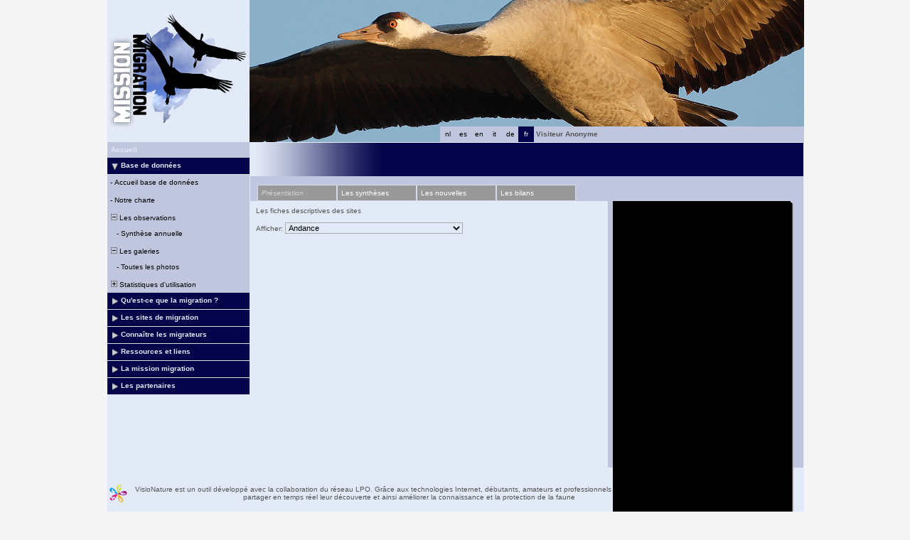

--- FILE ---
content_type: text/html; charset=UTF-8
request_url: https://www.migraction.net/index.php?m_id=1510&amp;amp;amp;amp;amp;amp;amp;frmSite=9&amp;amp;amp;amp;amp;amp;langu=fr&amp;amp;amp;amp;amp;langu=it&amp;amp;amp;amp;langu=nl&amp;amp;amp;langu=nl&amp;amp;langu=it&amp;langu=es&langu=fr
body_size: 11072
content:
<?xml version="1.0" encoding="UTF-8"?><!DOCTYPE html PUBLIC "-//W3C//DTD XHTML 1.0 Transitional//EN" "http://www.w3.org/TR/xhtml1/DTD/xhtml1-transitional.dtd">
<html xmlns="http://www.w3.org/1999/xhtml" xmlns:v="urn:schemas-microsoft-com:vml">
<!-- HEADER START HERE -->
<head>
            <link rel="shortcut icon" href="./favicon.ico" type="image/x-icon">
            <link rel="icon" href="./apple-touch-icon.png" type="image/png" sizes="57x57">
            <link rel="apple-touch-icon" href="./apple-touch-icon.png">
                    <style>
            :root {--backpanel-color: #e0e0e0;--midlevel-menu-color: #f0f0f0;--lowlevel-menu-color: #fc6;--title_box: #999999;--lightshadowpanel-color: #b7b7b7;--button-color: #fc6;}        </style>
        <link href="https://cdnfiles2.biolovision.net/www.migraction.net/css/styles_i.css" rel="stylesheet" type="text/css">
        <link href="https://cdnfiles1.biolovision.net/common/css/btn-sprite_1cb730d5.css" rel="stylesheet" type="text/css">

        
        <meta name="google-site-verification" content="RcswJP4o3-Hl_BybAANIp396qS-GsTknS1V_ZKl-x4Q">
        <meta http-equiv="Content-Type" content="text/html; charset=UTF-8">
                <title>www.migraction.net</title>
            <meta property="og:title" content="www.migraction.net">
            <meta property="og:image" content="https://www.biolovision.net/logo_2021_small.png">
            <meta property="twitter:card" content="summary">
            <meta property="twitter:title" content="www.migraction.net">
            <meta property="twitter:image" content="https://www.biolovision.net/logo_2021_small.png">
            	<style type="text/css">
        @media screen and (-webkit-min-device-pixel-ratio:0), screen and (min-resolution: 0.1dpi) { html { margin-left: 1px; } }

.shadow1-n,
.shadow2-n,
.shadow3-n{
	position: relative;
	left: -1px;
	top: -1px;
}

.container 
{
	text-align: left;
	position: relative;
	left: -2px;
	top: -2px;
	background: black;
}
.shadow1-n {background: #aaaaaa;}
.shadow2-n {background: #555555;}
.shadow3-n {background: #000000;}

.shadow1-s,
.shadow2-s,
.shadow3-s{
	position: relative;
	left: -1px;
	top: -1px;
}

.container 
{
	text-align: left;
	position: relative;
	left: -2px;
	top: -2px;
	background: black;
}
.shadow1-s {background: #fceccb;}
.shadow2-s {background: #f9d896;}
.shadow3-s {background: #f6c562;}

.shadow1-d,
.shadow2-d,
.shadow3-d{
	position: relative;
	left: -1px;
	top: -1px;
}

.container 
{
	text-align: left;
	position: relative;
	left: -2px;
	top: -2px;
	background: black;
}
.shadow1-d {background: #808493;}
.shadow2-d {background: #40424a;}
.shadow3-d {background: #000000;}
	</style>
	
</head>

<body style="margin: 0; text-align: center;overflow-y: scroll;" onload="if (window.OLinit){OLinit();} if (window.AEinit){AEinit();}">
	<div id="ornithobody" style="margin-left: auto; margin-right: auto; width:980px; text-align: left;">
		<!-- start main table -->
		            <!--[if LT IE 10]>
            <div class="ie6">
            Votre navigateur n'est pas à jour. Pour bénéficier d'une navigation plus rapide et plus sûre,             <a class="ie6" href="http://ie.microsoft.com/">profitez dès aujourd'hui d'une mise à jour gratuite</a>.
            </div>
            <![endif]-->
                <script src="https://cdnfiles1.biolovision.net/common/js/jquery-3.6.0.min.js"></script>
		<div style="z-index:10; position:relative; width:980px; height:1px; top:0px; left:0px;">		
		<div style="z-index:2;position:absolute;top:0px;left:0px;"><img alt="" border="0" src="https://cdnfiles2.biolovision.net/www.migraction.net/images/header/grue_top.jpg" width="980" height="200"/></div>            			<div style="z-index:6; position: absolute; top: 0px; left: 0px;"><img alt="" src="https://cdnfiles2.biolovision.net/www.migraction.net/images/logo_rvb.png" width="200" height="200"/></div>
<div style="z-index: 16; position: absolute; top: 178px; left: 400px; width:200px;"><div class="langButtonSelected">fr</div><div class="langButton" 
											onmouseover="this.className='langButtonOver'" 
											onmouseout="this.className='langButton'" 
											onclick="location.href='https://www.migraction.net/index.php?m_id=1510&amp;amp;amp;amp;amp;amp;amp;amp;frmSite=9&amp;amp;amp;amp;amp;amp;amp;langu=fr&amp;amp;amp;amp;amp;amp;langu=it&amp;amp;amp;amp;amp;langu=nl&amp;amp;amp;amp;langu=nl&amp;amp;amp;langu=it&amp;amp;langu=es&amp;langu=de'">
											<a class="bvLangu" href="https://www.migraction.net/index.php?m_id=1510&amp;amp;amp;amp;amp;amp;amp;amp;frmSite=9&amp;amp;amp;amp;amp;amp;amp;langu=fr&amp;amp;amp;amp;amp;amp;langu=it&amp;amp;amp;amp;amp;langu=nl&amp;amp;amp;amp;langu=nl&amp;amp;amp;langu=it&amp;amp;langu=es&amp;langu=de">de</a>
											</div><div class="langButton" 
											onmouseover="this.className='langButtonOver'" 
											onmouseout="this.className='langButton'" 
											onclick="location.href='https://www.migraction.net/index.php?m_id=1510&amp;amp;amp;amp;amp;amp;amp;amp;frmSite=9&amp;amp;amp;amp;amp;amp;amp;langu=fr&amp;amp;amp;amp;amp;amp;langu=it&amp;amp;amp;amp;amp;langu=nl&amp;amp;amp;amp;langu=nl&amp;amp;amp;langu=it&amp;amp;langu=es&amp;langu=it'">
											<a class="bvLangu" href="https://www.migraction.net/index.php?m_id=1510&amp;amp;amp;amp;amp;amp;amp;amp;frmSite=9&amp;amp;amp;amp;amp;amp;amp;langu=fr&amp;amp;amp;amp;amp;amp;langu=it&amp;amp;amp;amp;amp;langu=nl&amp;amp;amp;amp;langu=nl&amp;amp;amp;langu=it&amp;amp;langu=es&amp;langu=it">it</a>
											</div><div class="langButton" 
											onmouseover="this.className='langButtonOver'" 
											onmouseout="this.className='langButton'" 
											onclick="location.href='https://www.migraction.net/index.php?m_id=1510&amp;amp;amp;amp;amp;amp;amp;amp;frmSite=9&amp;amp;amp;amp;amp;amp;amp;langu=fr&amp;amp;amp;amp;amp;amp;langu=it&amp;amp;amp;amp;amp;langu=nl&amp;amp;amp;amp;langu=nl&amp;amp;amp;langu=it&amp;amp;langu=es&amp;langu=en'">
											<a class="bvLangu" href="https://www.migraction.net/index.php?m_id=1510&amp;amp;amp;amp;amp;amp;amp;amp;frmSite=9&amp;amp;amp;amp;amp;amp;amp;langu=fr&amp;amp;amp;amp;amp;amp;langu=it&amp;amp;amp;amp;amp;langu=nl&amp;amp;amp;amp;langu=nl&amp;amp;amp;langu=it&amp;amp;langu=es&amp;langu=en">en</a>
											</div><div class="langButton" 
											onmouseover="this.className='langButtonOver'" 
											onmouseout="this.className='langButton'" 
											onclick="location.href='https://www.migraction.net/index.php?m_id=1510&amp;amp;amp;amp;amp;amp;amp;amp;frmSite=9&amp;amp;amp;amp;amp;amp;amp;langu=fr&amp;amp;amp;amp;amp;amp;langu=it&amp;amp;amp;amp;amp;langu=nl&amp;amp;amp;amp;langu=nl&amp;amp;amp;langu=it&amp;amp;langu=es&amp;langu=es'">
											<a class="bvLangu" href="https://www.migraction.net/index.php?m_id=1510&amp;amp;amp;amp;amp;amp;amp;amp;frmSite=9&amp;amp;amp;amp;amp;amp;amp;langu=fr&amp;amp;amp;amp;amp;amp;langu=it&amp;amp;amp;amp;amp;langu=nl&amp;amp;amp;amp;langu=nl&amp;amp;amp;langu=it&amp;amp;langu=es&amp;langu=es">es</a>
											</div><div class="langButton" 
											onmouseover="this.className='langButtonOver'" 
											onmouseout="this.className='langButton'" 
											onclick="location.href='https://www.migraction.net/index.php?m_id=1510&amp;amp;amp;amp;amp;amp;amp;amp;frmSite=9&amp;amp;amp;amp;amp;amp;amp;langu=fr&amp;amp;amp;amp;amp;amp;langu=it&amp;amp;amp;amp;amp;langu=nl&amp;amp;amp;amp;langu=nl&amp;amp;amp;langu=it&amp;amp;langu=es&amp;langu=nl'">
											<a class="bvLangu" href="https://www.migraction.net/index.php?m_id=1510&amp;amp;amp;amp;amp;amp;amp;amp;frmSite=9&amp;amp;amp;amp;amp;amp;amp;langu=fr&amp;amp;amp;amp;amp;amp;langu=it&amp;amp;amp;amp;amp;langu=nl&amp;amp;amp;amp;langu=nl&amp;amp;amp;langu=it&amp;amp;langu=es&amp;langu=nl">nl</a>
											</div></div>			<div style="z-index:8; position: absolute; top: 178px; left: 600px; width:380px">
			<table border="0" width="100%" cellspacing="0" cellpadding="0" >
				<tr align="left">
					<td bgcolor="#c0c6dd" height="22" class="bodytext">
					&nbsp;<b>Visiteur&nbsp;Anonyme</b>&nbsp;					</td>
				</tr>
			</table>
			</div>
		</div>

		<div id="maincontent" style="z-index:1; position:relative; width:980px; top:199px; left:0px;">
		<table border="0" width="100%" cellspacing="0" cellpadding="0" bgcolor="#FFFFFF">
			<tr>
				<td class="pageBackgound" valign="top">
					<!-- LEFT START HERE -->

 <script>
// <![CDATA[
var arrowArray = new Array(); 
var bulletArray = new Array(); 

if (document.images) 
{ 
   arrowArray[0] = new Image(25,18);
   arrowArray[1] = new Image(25,18);
   arrowArray[0].src = 'https://cdnfiles2.biolovision.net/www.migraction.net/images/arrow_open.gif';
   arrowArray[1].src = 'https://cdnfiles2.biolovision.net/www.migraction.net/images/arrow_close.gif';
 
   bulletArray[0] = new Image(25,18);
   bulletArray[1] = new Image(25,18);
   bulletArray[0].src = 'https://cdnfiles2.biolovision.net/www.migraction.net/images/bullet_plus.gif';
   bulletArray[1].src = 'https://cdnfiles2.biolovision.net/www.migraction.net/images/bullet_minus.gif';
}

// Clears a cookie
function clearCookie(cookieName) 
{
	var now = new Date();
	var yesterday = new Date(now.getTime() - 1000 * 60 * 60 * 24);
	setCookie(cookieName, 'cookieValue', '/', yesterday);
}

// Sets value in a cookie
function setCookie(cookieName, cookieValue, path, expires, domain, secure) 
{
	document.cookie =
		encodeURI(cookieName) + '=' + encodeURI(cookieValue)
		+ (expires ? '; expires=' + expires.toGMTString() : '')
		+ (path ? '; path=' + path : '; path=' + '/')
		+ (domain ? '; domain=' + domain : '')
		+ (secure ? '; secure' : '')
        + '; SameSite=Strict';
}

// Gets a value from a cookie
function getCookie(cookieName) 
{
	var cookieValue = '';
	var posName = document.cookie.indexOf(encodeURI(cookieName) + '=');
	if (posName != -1) 
	{
		var posValue = posName + (encodeURI(cookieName) + '=').length;
		var endPos = document.cookie.indexOf(';', posValue);
		if (endPos != -1) cookieValue = decodeURI(document.cookie.substring(posValue, endPos));
		else cookieValue = decodeURI(document.cookie.substring(posValue));
	}
	return (cookieValue);
}

function notifyStatus(objid, value)
{
	var cOM = getCookie('currentOpenMenu').split('.');
	
	var newcOM = '';
	
	for (var n = 0; n < cOM.length; n++)
	{
		if (cOM[n] != '')
		{
			var c = cOM[n].split('-');
			//if (cOM[n] != objid)
			if (c[0] != objid)
				newcOM += cOM[n] + ".";
		}
	}
	
	//if (value == 1)
	newcOM += objid + "-" + value + ".";
	
	setCookie('currentOpenMenu', newcOM, '/');
}

function notifyOpen(objid)
{
	notifyStatus(objid, 1);
}

function notifyClose(objid)
{
	notifyStatus(objid, 0);
}

function toggleArrow(id,is_sub) 
{
	if (!id) 
	return;
	
	var myli;
	var is_open = 0;
	
	myli = eval("document.i"+id); 
	
	if (!myli) 
	return;
	
	if (is_sub) 
	{
		if (myli.src.indexOf("minus") >=0)
		{
			is_open = 0;
			myli.src = bulletArray[0].src;
		}
		else if (myli.src.indexOf("plus") >=0) 
		{
			is_open = 1;
			myli.src = bulletArray[1].src;
		}
	} 
	else 
	{
		if (myli.src.indexOf("close") >=0) 
		{
			is_open = 1;
			myli.src = arrowArray[0].src;
		}
		else if (myli.src.indexOf("open") >=0) 		
		{
			is_open = 0;
			myli.src = arrowArray[1].src;
		}
	}
  
	if (is_open == 1)
		notifyOpen(id);
	else
		notifyClose(id);
}

function toggleSub(id,is_sub) 
{
   toggleArrow(id,is_sub);
   var mye;

   if (document.getElementById) 
   {
      mye = document.getElementById("t"+id);
   } 
   else if (document.all) 
   {
      mye = eval("document.all.t"+id);
   }
   
   if (!mye) 
   	return;
   	
   if (mye.style.display.indexOf("none") >=0)  
   	mye.style.display = "";
   else if (mye.style.display == "")  
   	mye.style.display = "none";
}
// ]]>
</script>

<!-- LEFT START HERE -->

<table style="text-align: left; width: 200px;" cellspacing="0" cellpadding="0" border="0" width="200">
<tr>
<td class="bvMenuHead" onmouseover="this.className='bvMenuHeadOFF'" 
onmouseout="this.className='bvMenuHead'" 
onclick="location.href='https://www.migraction.net/index.php?m_id=1'"><a class="bvMenuHead" href="https://www.migraction.net/index.php?m_id=1">Accueil</a>
</td>
</tr>
<tr onclick="javascript:toggleSub('510',0);"><td class="bvMenuTitle">
<div style="float:left;"><img alt="" src="https://cdnfiles2.biolovision.net/www.migraction.net/images/arrow_open.gif" name="i510" border="0" height="12" width="18"/></div><div style="float:left;">Base de données</div></td>
</tr>
<tr  id="t510">
<td>
<div class="bvMenuSub" onmouseover="this.className='bvMenuSubOver'" 
onmouseout="this.className='bvMenuSub'" 
onclick="location.href='https://www.migraction.net/index.php?m_id=1543&amp;item=35&amp;title=1'"><div style="float: left;height:14px" >&nbsp;-&nbsp;</div><div>Accueil base de données</div>
</div>
<div class="bvMenuSub" onmouseover="this.className='bvMenuSubOver'" 
onmouseout="this.className='bvMenuSub'" 
onclick="location.href='https://www.migraction.net/index.php?m_id=1542&amp;item=34&amp;title=1'"><div style="float: left;height:14px" >&nbsp;-&nbsp;</div><div>Notre charte</div>
</div>
<div onmouseover="this.className='bvMenuSubTitleOFF'" onmouseout="this.className='bvMenuSubTitle'" onclick="javascript:toggleSub('49',1);" class="bvMenuSubTitle">
&nbsp;<img alt="" src="https://cdnfiles2.biolovision.net/www.migraction.net/images/bullet_minus.gif" name="i49" border="0" height="9" width="9"/>&nbsp;Les observations</div><div  id="t49"><div class="bvMenuSub" onmouseover="this.className='bvMenuSubOver'" 
onmouseout="this.className='bvMenuSub'" 
onclick="location.href='https://www.migraction.net/index.php?m_id=112'"><div style="float: left;height:14px" >&nbsp;&nbsp;&nbsp;&nbsp;-&nbsp;</div><div>Synthèse annuelle</div>
</div>
</div><div onmouseover="this.className='bvMenuSubTitleOFF'" onmouseout="this.className='bvMenuSubTitle'" onclick="javascript:toggleSub('50',1);" class="bvMenuSubTitle">
&nbsp;<img alt="" src="https://cdnfiles2.biolovision.net/www.migraction.net/images/bullet_minus.gif" name="i50" border="0" height="9" width="9"/>&nbsp;Les galeries</div><div  id="t50"><div class="bvMenuSub" onmouseover="this.className='bvMenuSubOver'" 
onmouseout="this.className='bvMenuSub'" 
onclick="location.href='https://www.migraction.net/index.php?m_id=7'"><div style="float: left;height:14px" >&nbsp;&nbsp;&nbsp;&nbsp;-&nbsp;</div><div>Toutes les photos</div>
</div>
</div><div onmouseover="this.className='bvMenuSubTitleOFF'" onmouseout="this.className='bvMenuSubTitle'" onclick="javascript:toggleSub('68',1);" class="bvMenuSubTitle">
&nbsp;<img alt="" src="https://cdnfiles2.biolovision.net/www.migraction.net/images/bullet_plus.gif" name="i68" border="0" height="9" width="9"/>&nbsp;Statistiques d'utilisation</div><div style="display: none" id="t68"><div class="bvMenuSub" onmouseover="this.className='bvMenuSubOver'" 
onmouseout="this.className='bvMenuSub'" 
onclick="location.href='https://www.migraction.net/index.php?m_id=23'"><div style="float: left;height:14px" >&nbsp;&nbsp;&nbsp;&nbsp;-&nbsp;</div><div>Statistiques générales</div>
</div>
</div></td></tr><tr onclick="javascript:toggleSub('20001',0);"><td class="bvMenuTitle">
<div style="float:left;"><img alt="" src="https://cdnfiles2.biolovision.net/www.migraction.net/images/arrow_close.gif" name="i20001" border="0" height="12" width="18"/></div><div style="float:left;">Qu'est-ce que la migration ?</div></td>
</tr>
<tr style="display: none" id="t20001">
<td>
<div class="bvMenuSub" onmouseover="this.className='bvMenuSubOver'" 
onmouseout="this.className='bvMenuSub'" 
onclick="location.href='https://www.migraction.net/index.php?m_id=22016&amp;item=16'"><div style="float: left;height:14px" >&nbsp;-&nbsp;</div><div>Généralités</div>
</div>
<div class="bvMenuSub" onmouseover="this.className='bvMenuSubOver'" 
onmouseout="this.className='bvMenuSub'" 
onclick="location.href='https://www.migraction.net/index.php?m_id=22017&amp;item=17'"><div style="float: left;height:14px" >&nbsp;-&nbsp;</div><div>Aux origines de la migration </div>
</div>
<div class="bvMenuSub" onmouseover="this.className='bvMenuSubOver'" 
onmouseout="this.className='bvMenuSub'" 
onclick="location.href='https://www.migraction.net/index.php?m_id=22003&amp;item=3'"><div style="float: left;height:14px" >&nbsp;-&nbsp;</div><div>Des connaissances récentes</div>
</div>
<div class="bvMenuSub" onmouseover="this.className='bvMenuSubOver'" 
onmouseout="this.className='bvMenuSub'" 
onclick="location.href='https://www.migraction.net/index.php?m_id=22004&amp;item=4'"><div style="float: left;height:14px" >&nbsp;-&nbsp;</div><div>Diversité des migrations</div>
</div>
<div class="bvMenuSub" onmouseover="this.className='bvMenuSubOver'" 
onmouseout="this.className='bvMenuSub'" 
onclick="location.href='https://www.migraction.net/index.php?m_id=22005&amp;item=5'"><div style="float: left;height:14px" >&nbsp;-&nbsp;</div><div>Un périple risqué</div>
</div>
<div class="bvMenuSub" onmouseover="this.className='bvMenuSubOver'" 
onmouseout="this.className='bvMenuSub'" 
onclick="location.href='https://www.migraction.net/index.php?m_id=22006&amp;item=6'"><div style="float: left;height:14px" >&nbsp;-&nbsp;</div><div>Les stratégies des migrateurs</div>
</div>
</td></tr><tr onclick="javascript:toggleSub('20002',0);"><td class="bvMenuTitle">
<div style="float:left;"><img alt="" src="https://cdnfiles2.biolovision.net/www.migraction.net/images/arrow_close.gif" name="i20002" border="0" height="12" width="18"/></div><div style="float:left;">Les sites de migration</div></td>
</tr>
<tr style="display: none" id="t20002">
<td>
<div class="bvMenuSub" onmouseover="this.className='bvMenuSubOver'" 
onmouseout="this.className='bvMenuSub'" 
onclick="location.href='https://www.migraction.net/index.php?m_id=1522'"><div style="float: left;height:14px" >&nbsp;-&nbsp;</div><div>Bilans des suivis</div>
</div>
<div class="bvMenuSub" onmouseover="this.className='bvMenuSubOver'" 
onmouseout="this.className='bvMenuSub'" 
onclick="location.href='https://www.migraction.net/index.php?m_id=1164'"><div style="float: left;height:14px" >&nbsp;-&nbsp;</div><div>Toutes les nouvelles</div>
</div>
<div class="bvMenuSub" onmouseover="this.className='bvMenuSubOver'" 
onmouseout="this.className='bvMenuSub'" 
onclick="location.href='https://www.migraction.net/index.php?m_id=1512'"><div style="float: left;height:14px" >&nbsp;-&nbsp;</div><div>Présentation des sites</div>
</div>
</td></tr><tr onclick="javascript:toggleSub('20003',0);"><td class="bvMenuTitle">
<div style="float:left;"><img alt="" src="https://cdnfiles2.biolovision.net/www.migraction.net/images/arrow_close.gif" name="i20003" border="0" height="12" width="18"/></div><div style="float:left;">Connaître les migrateurs</div></td>
</tr>
<tr style="display: none" id="t20003">
<td>
<div onmouseover="this.className='bvMenuSubTitleOFF'" onmouseout="this.className='bvMenuSubTitle'" onclick="javascript:toggleSub('20007',1);" class="bvMenuSubTitle">
&nbsp;<img alt="" src="https://cdnfiles2.biolovision.net/www.migraction.net/images/bullet_plus.gif" name="i20007" border="0" height="9" width="9"/>&nbsp;Fiches spécifiques des oiseaux</div><div style="display: none" id="t20007"><div class="bvMenuSub" onmouseover="this.className='bvMenuSubOver'" 
onmouseout="this.className='bvMenuSub'" 
onclick="location.href='https://www.migraction.net/index.php?m_id=1513&amp;b=bop'"><div style="float: left;height:14px" >&nbsp;&nbsp;&nbsp;&nbsp;-&nbsp;</div><div>Rapaces</div>
</div>
<div class="bvMenuSub" onmouseover="this.className='bvMenuSubOver'" 
onmouseout="this.className='bvMenuSub'" 
onclick="location.href='https://www.migraction.net/index.php?m_id=1514&amp;b=sb'"><div style="float: left;height:14px" >&nbsp;&nbsp;&nbsp;&nbsp;-&nbsp;</div><div>Oiseaux marins</div>
</div>
<div class="bvMenuSub" onmouseover="this.className='bvMenuSubOver'" 
onmouseout="this.className='bvMenuSub'" 
onclick="location.href='https://www.migraction.net/index.php?m_id=1515&amp;b=w'"><div style="float: left;height:14px" >&nbsp;&nbsp;&nbsp;&nbsp;-&nbsp;</div><div>Echassiers</div>
</div>
<div class="bvMenuSub" onmouseover="this.className='bvMenuSubOver'" 
onmouseout="this.className='bvMenuSub'" 
onclick="location.href='https://www.migraction.net/index.php?m_id=1516&amp;b=p'"><div style="float: left;height:14px" >&nbsp;&nbsp;&nbsp;&nbsp;-&nbsp;</div><div>Autres</div>
</div>
</div><div onmouseover="this.className='bvMenuSubTitleOFF'" onmouseout="this.className='bvMenuSubTitle'" onclick="javascript:toggleSub('20008',1);" class="bvMenuSubTitle">
&nbsp;<img alt="" src="https://cdnfiles2.biolovision.net/www.migraction.net/images/bullet_plus.gif" name="i20008" border="0" height="9" width="9"/>&nbsp;Etudier les migrations</div><div style="display: none" id="t20008"><div class="bvMenuSub" onmouseover="this.className='bvMenuSubOver'" 
onmouseout="this.className='bvMenuSub'" 
onclick="location.href='https://www.migraction.net/index.php?m_id=22007&amp;item=7'"><div style="float: left;height:14px" >&nbsp;&nbsp;&nbsp;&nbsp;-&nbsp;</div><div>Les comptages sur le terrain</div>
</div>
<div class="bvMenuSub" onmouseover="this.className='bvMenuSubOver'" 
onmouseout="this.className='bvMenuSub'" 
onclick="location.href='https://www.migraction.net/index.php?m_id=22008&amp;item=8'"><div style="float: left;height:14px" >&nbsp;&nbsp;&nbsp;&nbsp;-&nbsp;</div><div>Les programmes de baguage</div>
</div>
<div class="bvMenuSub" onmouseover="this.className='bvMenuSubOver'" 
onmouseout="this.className='bvMenuSub'" 
onclick="location.href='https://www.migraction.net/index.php?m_id=22009&amp;item=9'"><div style="float: left;height:14px" >&nbsp;&nbsp;&nbsp;&nbsp;-&nbsp;</div><div>Les suivis par satellite</div>
</div>
<div class="bvMenuSub" onmouseover="this.className='bvMenuSubOver'" 
onmouseout="this.className='bvMenuSub'" 
onclick="location.href='https://www.migraction.net/index.php?m_id=22010&amp;item=10'"><div style="float: left;height:14px" >&nbsp;&nbsp;&nbsp;&nbsp;-&nbsp;</div><div>Les radars</div>
</div>
<div class="bvMenuSub" onmouseover="this.className='bvMenuSubOver'" 
onmouseout="this.className='bvMenuSub'" 
onclick="location.href='https://www.migraction.net/index.php?m_id=22011&amp;item=11'"><div style="float: left;height:14px" >&nbsp;&nbsp;&nbsp;&nbsp;-&nbsp;</div><div>Migrateurs et changements climatiques</div>
</div>
</div><div onmouseover="this.className='bvMenuSubTitleOFF'" onmouseout="this.className='bvMenuSubTitle'" onclick="javascript:toggleSub('20009',1);" class="bvMenuSubTitle">
&nbsp;<img alt="" src="https://cdnfiles2.biolovision.net/www.migraction.net/images/bullet_plus.gif" name="i20009" border="0" height="9" width="9"/>&nbsp;Agir pour la protection</div><div style="display: none" id="t20009"><div class="bvMenuSub" onmouseover="this.className='bvMenuSubOver'" 
onmouseout="this.className='bvMenuSub'" 
onclick="location.href='https://www.migraction.net/index.php?m_id=22012&amp;item=12'"><div style="float: left;height:14px" >&nbsp;&nbsp;&nbsp;&nbsp;-&nbsp;</div><div>Maintenir des sites de halte</div>
</div>
<div class="bvMenuSub" onmouseover="this.className='bvMenuSubOver'" 
onmouseout="this.className='bvMenuSub'" 
onclick="location.href='https://www.migraction.net/index.php?m_id=22013&amp;item=13'"><div style="float: left;height:14px" >&nbsp;&nbsp;&nbsp;&nbsp;-&nbsp;</div><div>Protéger l’espace aérien</div>
</div>
<div class="bvMenuSub" onmouseover="this.className='bvMenuSubOver'" 
onmouseout="this.className='bvMenuSub'" 
onclick="location.href='https://www.migraction.net/index.php?m_id=22015&amp;item=15'"><div style="float: left;height:14px" >&nbsp;&nbsp;&nbsp;&nbsp;-&nbsp;</div><div>Maintenir et renforcer la protection juridique</div>
</div>
</div></td></tr><tr onclick="javascript:toggleSub('20005',0);"><td class="bvMenuTitle">
<div style="float:left;"><img alt="" src="https://cdnfiles2.biolovision.net/www.migraction.net/images/arrow_close.gif" name="i20005" border="0" height="12" width="18"/></div><div style="float:left;">Ressources et liens</div></td>
</tr>
<tr style="display: none" id="t20005">
<td>
<div class="bvMenuSub" onmouseover="this.className='bvMenuSubOver'" 
onmouseout="this.className='bvMenuSub'" 
onclick="location.href='https://www.migraction.net/index.php?m_id=22019&amp;item=19'"><div style="float: left;height:14px" >&nbsp;-&nbsp;</div><div>Outils pédagogiques</div>
</div>
<div class="bvMenuSub" onmouseover="this.className='bvMenuSubOver'" 
onmouseout="this.className='bvMenuSub'" 
onclick="location.href='https://www.migraction.net/index.php?m_id=22018&amp;item=18'"><div style="float: left;height:14px" >&nbsp;-&nbsp;</div><div>En savoir plus</div>
</div>
<div class="bvMenuSub" onmouseover="this.className='bvMenuSubOver'" 
onmouseout="this.className='bvMenuSub'" 
onclick="location.href='https://www.migraction.net/index.php?m_id=1703&amp;c=bibliographie'"><div style="float: left;height:14px" >&nbsp;-&nbsp;</div><div>Bibliographie du site</div>
</div>
<div class="bvMenuSub" onmouseover="this.className='bvMenuSubOver'" 
onmouseout="this.className='bvMenuSub'" 
onclick="location.href='https://www.migraction.net/index.php?m_id=1704&amp;c=liens'"><div style="float: left;height:14px" >&nbsp;-&nbsp;</div><div>Liens</div>
</div>
<div class="bvMenuSub" onmouseover="this.className='bvMenuSubOver'" 
onmouseout="this.className='bvMenuSub'" 
onclick="location.href='https://www.migraction.net/index.php?m_id=1127&amp;c=international'"><div style="float: left;height:14px" >&nbsp;-&nbsp;</div><div>Liens internationaux</div>
</div>
</td></tr><tr onclick="javascript:toggleSub('20011',0);"><td class="bvMenuTitle">
<div style="float:left;"><img alt="" src="https://cdnfiles2.biolovision.net/www.migraction.net/images/arrow_close.gif" name="i20011" border="0" height="12" width="18"/></div><div style="float:left;">La mission migration</div></td>
</tr>
<tr style="display: none" id="t20011">
<td>
<div class="bvMenuSub" onmouseover="this.className='bvMenuSubOver'" 
onmouseout="this.className='bvMenuSub'" 
onclick="location.href='https://www.migraction.net/index.php?m_id=22033&amp;item=33'"><div style="float: left;height:14px" >&nbsp;-&nbsp;</div><div>Le plan d’actions</div>
</div>
<div class="bvMenuSub" onmouseover="this.className='bvMenuSubOver'" 
onmouseout="this.className='bvMenuSub'" 
onclick="location.href='https://www.migraction.net/index.php?m_id=22032&amp;item=32'"><div style="float: left;height:14px" >&nbsp;-&nbsp;</div><div>Qui sommes-nous ?</div>
</div>
<div class="bvMenuSub" onmouseover="this.className='bvMenuSubOver'" 
onmouseout="this.className='bvMenuSub'" 
onclick="location.href='https://www.migraction.net/index.php?m_id=1535&amp;disp=mm'"><div style="float: left;height:14px" >&nbsp;-&nbsp;</div><div>Actualités</div>
</div>
<div class="bvMenuSub" onmouseover="this.className='bvMenuSubOver'" 
onmouseout="this.className='bvMenuSub'" 
onclick="location.href='https://www.migraction.net/index.php?m_id=1540'"><div style="float: left;height:14px" >&nbsp;-&nbsp;</div><div>Les bulletins</div>
</div>
</td></tr><tr onclick="javascript:toggleSub('1700',0);"><td class="bvMenuTitle">
<div style="float:left;"><img alt="" src="https://cdnfiles2.biolovision.net/www.migraction.net/images/arrow_close.gif" name="i1700" border="0" height="12" width="18"/></div><div style="float:left;">Les partenaires</div></td>
</tr>
<tr style="display: none" id="t1700">
<td>
<div class="bvMenuSub" onmouseover="this.className='bvMenuSubOver'" 
onmouseout="this.className='bvMenuSub'" 
onclick="location.href='https://www.migraction.net/index.php?m_id=1701&amp;c=association'"><div style="float: left;height:14px" >&nbsp;-&nbsp;</div><div>Associations</div>
</div>
<div class="bvMenuSub" onmouseover="this.className='bvMenuSubOver'" 
onmouseout="this.className='bvMenuSub'" 
onclick="location.href='https://www.migraction.net/index.php?m_id=1702&amp;c=financeurs'"><div style="float: left;height:14px" >&nbsp;-&nbsp;</div><div>Financeurs</div>
</div>
</td></tr><!-- <tr>
<td class="pageBackgound"><br/><div align="center" class="bodytext">
La LPO est le repr�sentant<br/>
pour la FRANCE de<br/><br/>
<a target="_blank" href="http://www.birdlife.org/"><img alt="" border="0" src="https://cdnfiles2.biolovision.net/www.migraction.net/images/logobirdlife.gif"/></a><br/>
</div>
</td>
</tr> -->
</table>

<!-- LEFT END HERE -->
				</td>				
				<td class="pageBackgound" width="100%" valign="top">
				        <div id="ajaxErrorMessageDisplay"></div>
         <script>
            //<![CDATA[
            //Global function that can be called by ajax functions to display error/result box
            function errorMessageDisplay(json_result)
            {
                $('#ajaxErrorMessageDisplay').empty();
                var nbre_message_success = 0;

                let fixed = 0;

                if(Array.isArray(json_result)){
                    json_result.forEach(function(entry) {
                        var style = entry.style;
                        var message = entry.text;
                        var status = entry.status;

                        if(typeof(style) !== "undefined" && typeof(message) !== "undefined" && typeof(status) !== "undefined")
                        {

                            if(status != "error" && status != "info" && status != "warning")
                                nbre_message_success++;

                            if(style == 'fixed')
                                fixed = 1;

                            var class_name = 'errorMessage';

                            switch(status)
                            {
                                case 'error':
                                    class_name = 'errorError';
                                    break;
                                case 'info':
                                    class_name = 'errorInfo';
                                    break;
                                case 'warning':
                                    class_name = 'errorWarning';
                                    break;
                            }

                            var display_style = ((class_name == 'errorMessage' && style == 'fade') || style == 'overlay') ? "style=\"position:absolute; z-index:100; width:745px\"" : '';
                            if(style == 'fixed') {
                                display_style = "style=\"position:fixed;\"";
                                $("#ajaxErrorMessageDisplay").css("position", "fixed");
                            }
                            else {
                                $("#ajaxErrorMessageDisplay").css("position", "absolute");
                            }

                            var div_error_box = $('<div>',{'class' : class_name,'style':display_style});
                            div_error_box.html(message);

                            $('#ajaxErrorMessageDisplay').append(div_error_box);
                        }
                    });
                }

                if(nbre_message_success>0){
                                            $(".errorMessage").delay(6000).slideToggle(1000);
                                        }

                if(fixed) {
                    $(".errorMessage").delay(6000).fadeOut(1000);
                    $(".errorError").delay(6000).fadeOut(1000);
                    $(".errorInfo").delay(6000).fadeOut(1000);
                    $(".errorWarning").delay(6000).fadeOut(1000);
                }

                return nbre_message_success;
            }

            //Global function that will do some ajax on the link (we expect the link to provide utf8 json result) and it will send json to errorMessageDisplay so we can have a display of error message
            //beforeFct: function that will be called before doing any ajax call (to activate wait icon for example ...)
            //link: the url used for ajax call
            //callbackFct: function used after ajax call and after displaying ErrorMessages
            function ajaxToLink(beforeFct,used_method,link,send_data,callbackFct,sentData_contentType,sentData_processData)
            {
                beforeFct();
                $.ajax({
                    url: link,
                    method: used_method,
                    type: used_method,
                    data: send_data,
                    success: function(json_result) {
                        if(json_result===null)
                        {
                            callbackFct(0);
                        }
                        else{
                            if(typeof(json_result['data'])!='undefined')
                            {
                                var nbre_message_success = errorMessageDisplay(json_result['data']['error_messages']);
                                callbackFct(nbre_message_success,json_result['data']['result']);
                            }
                            else{
                                callbackFct(0);
                            }
                        }
                    },
                    error: function(jqXHR, textStatus, errorThrown){
                        callbackFct(0);
                    },
                    contentType: (typeof(sentData_contentType)=='undefined')?'application/x-www-form-urlencoded; charset=UTF-8':sentData_contentType,
                    processData: (typeof(sentData_processData)=='undefined')?true:sentData_processData
                });
            }

            function sendErrorToService(error) {
                var errorMessage = error.message;
                var errorLine = error.lineNumber || error.line || 'N/A';
                var errorStack = error.stack || 'N/A';

                var errorData = {
                    message: errorMessage,
                    line: errorLine,
                    stack: errorStack,
                    url: 'display/site',
                    obid: '30'
                };

                console.log(errorData);

                $.ajax({
                    type: 'POST',
                    url: 'index.php?m_id=1351&backlink=skip&content=debug',
                    data: {data: JSON.stringify(errorData)},
                    success: function(response) {
                        console.log('error message sucessfully sent');
                    },
                    error: function(xhr, status, error) {
                        console.log('error sending error message: ' + error);
                    }
                });
            }

            // ]]>
        </script>
        <!-- HEADER STOP HERE -->
            <table id="td-main-table" style="width:780px">
                        <tr>
                            <td><div class="pageTitle"></div>

	<div style="padding-top:12px;padding-left:10px;background-color:#c0c6dd;">
	<div class="bvPanel" style="color:lightgrey;font-style:italic;width:100px;float:left;">Présentation</div><div onclick="location.href='index.php?m_id=112&amp;frmSite=0'"  class="bvPanel" style="width:100px;float:left">Les synthèses</div><div onclick="location.href='index.php?m_id=1164&amp;frmSite=0'"  class="bvPanel" style="width:100px;float:left">Les nouvelles</div><div onclick="location.href='index.php?m_id=1522&amp;frmSite=0'"  class="bvPanel" style="width:100px;">Les bilans</div>	</div>
	
	<div class="bodytext" style="width:480px;float:left;text-align:justify;padding:8px;">
	Les fiches descriptives des sites <br/><br/>Afficher: 		<select class="autoEditInputSelect" size="1" name="frmSite" onchange="document.location.href='index.php?m_id=1510&amp;year=0&amp;graph=&amp;frmSpecies=0&amp;frmSite=' + this.value">
		<option  value="36">Andance</option><option  value="100">Auf der Eck</option><option  value="20">Banc de l'Ilette </option><option  value="113">Barrage de Serves</option><option  value="43">Bau de la Saoupe</option><option  value="46">Bois de Cise</option><option  value="93">Brassoir</option><option  value="116">Butte de Doue</option><option  value="126">Butte de Montsec</option><option  value="13">Cap Corse, Barcaggio</option><option  value="134">Cap d'Antifer</option><option  value="90">Cap de la Hague</option><option  value="11">Cap de la Hève</option><option  value="26">Cap Ferret</option><option  value="112">Cap Gris Nez</option><option  value="8">Cap Gris-Nez</option><option  value="83">Charlemagne</option><option  value="55">Charmes-sur-Moselle</option><option  value="50">Clotte de Montpezat</option><option  value="22">Col d'Organbidexka</option><option  value="14">Col de Baracuchet</option><option  value="110">Col de Bretolet</option><option  value="31">Col de l'Escrinet</option><option  value="129">Col de la Bataille</option><option  value="123">Col de la croix d'Auterre</option><option  value="78">Col de la Paille</option><option  value="24">Col de Lizarrieta</option><option  value="92">Col de Saales</option><option  value="88">Col des Ayes</option><option  value="60">Col des Bagenelles</option><option  value="114">Col des Baraques</option><option  value="33">Col du Colombier</option><option  value="86">Col du Fau</option><option  value="59">Col du Herrenberg</option><option  value="29">Col du Markstein - Trehkopf</option><option  value="49">Col du Plafond</option><option  value="72">Coll d'Ares</option><option  value="48">Colline de Sion</option><option  value="58">Combe-des-Buis</option><option  value="96">Côte de Fréconrupt</option><option  value="87">Coulet de la Soulière</option><option  value="42">Creste</option><option  value="19">Crêt des Roches</option><option  value="3">Défilé de l'Ecluse</option><option  value="28">Digue d'Antifer</option><option  value="65">Digue de Tarnos</option><option  value="137">Domaine des Courmettes</option><option  value="125">Donjon de Jouy</option><option  value="133">Dunes de Prunete</option><option  value="74">Els Castellets</option><option  value="94">Etang de Canet-Saint-Nazaire</option><option  value="95">Falaise Bloucard</option><option  value="12">Falaises de Carolles</option><option  value="136">Ferme des oiseaux de passage</option><option  value="35">Flavignac</option><option  value="140">Fort de l'Eve</option><option  value="6">Fort de la Revère</option><option  value="61">Geisberg</option><option  value="64">Gruissan - étang de l'Ayrolle</option><option  value="7">Gruissan-Narbonne</option><option  value="99">Île-Grande</option><option  value="17">Jetée du Clipon</option><option  value="70">l'Enclusa</option><option  value="76">l'Espinal</option><option  value="45">La Cerdagne - Eyne</option><option  value="109">Là Haut</option><option  value="105">La Palle</option><option  value="142">La Pringoterie</option><option  value="128">La Turbie – La Batterie</option><option  value="127">Le Corbeau</option><option  value="4">Le Hucel</option><option  value="144">Les boucles de la Marne</option><option  value="18">Les Conches</option><option  value="41">Les Sommêtres</option><option  value="63">Leucate</option><option  value="117">Liestal Aussichtsturm</option><option  value="118">Mare à Goriaux</option><option  value="141">Mauriac</option><option  value="37">Meysse</option><option  value="107">MIGRANS - Bric Lumbatera</option><option  value="115">MIGRANS - Colle di San Giorgio</option><option  value="120">MIGRANS - Colline Moreniche</option><option  value="121">MIGRANS - Costa Fagaglia</option><option  value="102">MIGRANS - Isole di Tremiti</option><option  value="103">MIGRANS - Lago Salso</option><option  value="106">MIGRANS - MAN - Stretto di Messina (Sicilia)</option><option  value="119">MIGRANS - Monte Conero</option><option  value="131">MIGRANS - Prealpi Veronesi</option><option  value="101">MIGRANS - Promontorio del Gargano</option><option  value="124">MIGRANS - Val Lerone</option><option  value="98">MIGRANS - Valle Stura</option><option  value="77">Mirador dels Tossals</option><option  value="84">Mont Mourex</option><option  value="139">Montagne de la Folie</option><option  value="15">Montagne de la Serre</option><option  value="53">Obervisse</option><option  value="91">Ouistreham</option><option  value="81">Parc du Marquenterre (R.N. de la baie de Somme)</option><option  value="143">Pas de l’Aiguille</option><option  value="38">Phare de Gatteville</option><option  value="71">Pi Fustera</option><option  value="5">Pierre-Aiguille</option><option  value="138">Planèze de Salers</option><option  value="52">Pointe de Chassiron</option><option  value="9">Pointe de Grave</option><option  value="25">Pointe de l'Aiguillon </option><option  value="32">Pointe du Hoc</option><option  value="21">Pointe du Hourdel</option><option  value="30">Prat-de-Bouc</option><option  value="79">Puech Debon</option><option  value="68">Puig de l'Àliga-Tres Partions</option><option  value="51">R.N. de Lilleau des Niges</option><option  value="40">R.N. de Moëze</option><option  value="54">R.N. du marais d'Yves</option><option  value="23">Redoute de Lindus</option><option  value="80">Roderen</option><option  value="47">Roquecezière</option><option  value="122">Ruines du château de Boves</option><option  value="16">Saint-Gervais-d'Auvergne</option><option  value="135">Saint-Maurice-de-Rotherens</option><option  value="82">Sant Pere Màrtir</option><option  value="62">Sémaphore de Brignogan</option><option  value="75">Serrat de la Figuerassa</option><option  value="44">SITE TEST</option><option  value="57">Station de lagunage</option><option  value="108">Subigerberg</option><option  value="73">Turó Blau</option><option  value="69">Turó de la Magarola</option><option  value="66">Turó Galliner (Parc Natural del Cadí-Moixeró)</option><option  value="132">Ubac de la Malepère - Bellevue</option><option  value="104">Ulmet</option><option  value="130">Valignon</option><option  value="89">Vignobles de Bellet</option><option  value="67">Volcà d'Aiguanegra</option><option  value="111">Wasserscheide - Gurnigel</option>		</select>
		  </div>
  
  <script src="https://cdnfiles1.biolovision.net/common/js/sprintf.js"></script>
<script src="https://cdnfiles1.biolovision.net/common/js/proj4_1.js"></script>
<script src="https://cdnfiles1.biolovision.net/common/js/openlayers_2_13_1_m7.js"></script>
<script src="https://cdnfiles1.biolovision.net/common/js/OL_custom_2_20.js"></script>
<script src="https://cdnfiles1.biolovision.net/common/js/ob_tools_5.js"></script>
<script src="https://cdnfiles1.biolovision.net/common/js/ol_map_obj_0428daae.js"></script>
<div style="margin-left:5px;padding:5px;width:265px;float:right;border: 0px;background-color: #c0c6dd">
<center>
			 <script>
                //<![CDATA[
                var map_loaded = 0;
                var imarker = 0;
                var openlayerMap = openlayerMapBuilder();

                function OLinit()
                {
                    if (map_loaded)
                        return;

                    map_loaded = 1;

                openlayerMap.id("map_ol")
            .instance_name("openlayerMap")
            .height(777)
            .width(764)
            .resolution(0.019417513089005,-0.012942728442728)
            .css('https://cdnfiles1.biolovision.net/common/css/ol_style_cf665117.css')
            .bounds(-5.20144,41.1971,9.63354,51.2536)
            .coord_syst('WGS84')
            .base_zoom_resolution(4.777314194458)
            .image_google_path('https://cdnfiles1.biolovision.net/common/images/google/')
            .image_openlayers_path('https://cdnfiles1.biolovision.net/common/images/openlayers/')
            .web_path('https://www.migraction.net/')
            .ol_layer_bg_color('#ffffff')
            .google_api_key('AIzaSyDifM2XMBeI0oe2sbz7X6xQL-xtvu17c90')
            .max_precision_pointing(710)
            .use_nearest_place(1)
            .auto_altitude(1)
            .use_loc_precision(0)
            .use_grid_layer(false,"EDIT_PLACE_TEXT_GRID");

        OpenLayers.Lang.fr = OpenLayers.Util.extend(OpenLayers.Lang.fr, {
        "Base Layer": "EDIT_PLACE_TEXT_BASELAYER",
        "Overlays": "EDIT_PLACE_TEXT_OVERLAYS"
        });
        OpenLayers.Lang.setCode('fr');

    
                    openlayerMap.image_reload_attempts(3);

                    //Add tile layers
                openlayerMap.addLayer({
                "key":"IGN5M2014",
                "name":"Orthophoto 5m (IGN)",
                "type":"jpeg",
                "mime_format":"image/jpg",
                "attribution":"D ORTHO® 5 m - IGN",
                "min_lat":41.00477490506,
                "min_lon":-5.2075194520027,
                "max_lat":51.062111944181,
                "max_lon":9.624023291043,
                "tile_size":256,
                "min_max_in_layer_projection":0,
                "resolutions":[1222.9924523925781, 611.4962261962891, 305.74811309814453, 152.87405654907226,76.43702827453613,38.218514137268066, 19.109257068634033, 9.554628534317017, 4.777314267158508],
                "serverResolutions":"",
                "cache_path_1":"https://cdnmap1.biolovision.net/",
                "cache_path_2":"https://cdnmap2.biolovision.net/",
                "cache_path_3":"https://cdnmap3.biolovision.net/",
                "isBaseLayer":"1",
                "cache_name":"ign5m2014",
                "projection": "EPSG:900913",
                "tile_system": "biolovision",
                "id":"10"});
               openlayerMap.addLayer({
                "key":"IGNORTHOHR",
                "name":"IGN Ortho 20 cm",
                "type":"WMTS",
                "mime_format":"image/jpg",
                "attribution":"HR ORTHO® 20 cm - IGN",
                "min_lat":-90,
                "min_lon":-180,
                "max_lat":90,
                "max_lon":180,
                "tile_size":256,
                "min_max_in_layer_projection":0,
                "resolutions":[156543.03392811998, 78271.51696391999, 39135.758481959994, 19567.879241008, 9783.939620504, 4891.969810252, 2445.984905126, 1222.9924525615997, 611.4962262807999, 305.74811314039994, 152.87405657047998, 76.43702828523999, 38.21851414248, 19.109257071295996, 9.554628535647998, 4.777314267823999, 2.3886571339119995, 1.1943285669559998, 0.5971642834779999, 0.2985821417404],
                "serverResolutions":"",
                "cache_path_1":"https://data.geopf.fr/wmts?layer=HR.ORTHOIMAGERY.ORTHOPHOTOS&style=normal&tilematrixset=PM&Service=WMTS&Request=GetTile&Version=1.0.0&Format=image%2Fjpeg&TileMatrix={TileMatrix}&TileCol={TileCol}&TileRow={TileRow}",
                "cache_path_2":"HR.ORTHOIMAGERY.ORTHOPHOTOS",
                "cache_path_3":"REST",
                "isBaseLayer":"1",
                "cache_name":"",
                "projection": "EPSG:3857",
                "tile_system": "zyx",
                "id":"11"});
               openlayerMap.addLayer({
                "key":"IGNPLANV2",
                "name":"IGN Plan v2",
                "type":"WMTS",
                "mime_format":"image/jpg",
                "attribution":"PLAN v2 ® IGN",
                "min_lat":-90,
                "min_lon":-180,
                "max_lat":90,
                "max_lon":180,
                "tile_size":256,
                "min_max_in_layer_projection":0,
                "resolutions":[156543.03392811998, 78271.51696391999, 39135.758481959994, 19567.879241008, 9783.939620504, 4891.969810252, 2445.984905126, 1222.9924525615997, 611.4962262807999, 305.74811314039994, 152.87405657047998, 76.43702828523999, 38.21851414248, 19.109257071295996, 9.554628535647998, 4.777314267823999, 2.3886571339119995, 1.1943285669559998, 0.5971642834779999, 0.2985821417404],
                "serverResolutions":"",
                "cache_path_1":"https://data.geopf.fr/wmts?layer=GEOGRAPHICALGRIDSYSTEMS.PLANIGNV2&style=normal&tilematrixset=PM&Service=WMTS&Request=GetTile&Version=1.0.0&Format=image%2Fpng&TileMatrix={TileMatrix}&TileCol={TileCol}&TileRow={TileRow}",
                "cache_path_2":"GEOGRAPHICALGRIDSYSTEMS.PLANIGNV2",
                "cache_path_3":"REST",
                "isBaseLayer":"1",
                "cache_name":"",
                "projection": "EPSG:3857",
                "tile_system": "zyx",
                "id":"12"});
               openlayerMap.addLayer({
                "key":"OSM2014",
                "name":"OpenStreetMap 2014",
                "type":"jpeg",
                "mime_format":"image/jpg",
                "attribution":"Map data © OpenStreetMap & EU-DEM",
                "min_lat":-90,
                "min_lon":-180,
                "max_lat":90,
                "max_lon":180,
                "tile_size":256,
                "min_max_in_layer_projection":0,
                "resolutions":[156543.0339062499968, 78271.5169531249984, 39135.7584765624992, 19567.8792382812496, 9783.9396191406248, 4891.9698095703124, 2445.9849047851562, 1222.9924523925781, 611.4962261962891, 305.74811309814453, 152.87405654907226,76.43702827453613,38.218514137268066, 19.109257068634033, 9.554628534317017, 4.777314267158508],
                "serverResolutions":"",
                "cache_path_1":"https://cdnmap1.biolovision.net/",
                "cache_path_2":"https://cdnmap2.biolovision.net/",
                "cache_path_3":"https://cdnmap3.biolovision.net/",
                "isBaseLayer":"1",
                "cache_name":"osm2014",
                "projection": "EPSG:900913",
                "tile_system": "biolovision",
                "id":"100"});
               openlayerMap.addLayer({
                "key":"OSMLIVE",
                "name":"OpenStreetMap Live",
                "type":"OSM",
                "mime_format":"image/jpg",
                "attribution":"Biolovision, Map data © OpenStreetMap & EU-DEM/SRTM/METI",
                "min_lat":-90,
                "min_lon":-180,
                "max_lat":90,
                "max_lon":180,
                "tile_size":256,
                "min_max_in_layer_projection":0,
                "resolutions":[156543.033928,78271.516953,39135.758477,19567.879238,9783.939619,4891.969810,2445.984905,1222.992452,611.496226,305.748113,152.874057,76.437028,38.218514,19.109257,9.554629,4.777314,2.388657,1.1943285],
                "serverResolutions":[156543.033928,78271.516953,39135.758477,19567.879238,9783.939619,4891.969810,2445.984905,1222.992452,611.496226,305.748113,152.874057,76.437028,38.218514,19.109257,9.554629,4.777314,2.388657],
                "cache_path_1":"https://osmlive1.biolovision.net/",
                "cache_path_2":"https://osmlive2.biolovision.net/",
                "cache_path_3":"https://osmlive3.biolovision.net/",
                "isBaseLayer":"1",
                "cache_name":"",
                "projection": "EPSG:3857",
                "tile_system": "zxy",
                "id":"120"});
               
                    //Set default layer based on observer default map
                    openlayerMap.layerSelected("OSMLIVE");

                    //Add custom layers
                
                    openlayerMap.addInteractivLayer({"key":"moving_marker_layer","index":3,"name":"EDIT_PLACE_TEXT_PLACES","options":"default"});

                    openlayerMap.addMovingMarker(,,"icon","moving_marker_layer",0)
                                .movingMarkerIsVector(true);

                    //Add events (for a layer or for all)
                    openlayerMap.addEvent({"moveend":openlayerMap.moveend()});

                    openlayerMap.setCenter(,);

                    openlayerMap.execute(); //Build map
                }
                // ]]>
            </script>
    <div style="margin-bottom:15px;width:250px;height:350px;" class="shadow-container-n">
        <div class="shadow1-n">
            <div class="shadow2-n">
                <div class="shadow3-n">
                    <div class="container">
                        <div id="map_ol" style="overflow: hidden; width:250px; height: 450px; font-size: 12px; font-weight: bold; vertical-align: middle;">
                        </div>
                    </div>
                </div>
            </div>
        </div>
    </div>

</td>
                        </tr>
                    </table><!-- footer start here -->
				</td>
			</tr>
			<tr>
				<td colspan="2" bgcolor="#E2E9F7" align="center" >
				        <div style="background-color:transparent;text-align:center;margin-top:20px;margin-left:0px;">
            <table border="0" width="820" >
                <tr>
                    <td><a href="https://www.faune-france.org/"><img height="25" alt="Visionature" border="0" title="Visionature" src="https://cdnfiles1.biolovision.net/common/images/visionature_small.png"/></a>
                    </td>
                    <td><div class="bodytext" style="text-align:center">VisioNature est un outil d&#xE9;velopp&#xE9; avec la collaboration du r&#xE9;seau LPO. Gr&#xE2;ce aux technologies Internet,
                            d&#xE9;butants, amateurs et professionnels naturalistes, peuvent partager en temps r&#xE9;el leur d&#xE9;couverte et ainsi
                            am&#xE9;liorer la connaissance et la protection de la faune</div>
                    </td>
                </tr>
            </table>
        </div>
        		
				<br/>
				</td>
			</tr>
		</table>
        <div  class="copyrightline"><a class="alink" href="https://www.biolovision.net">Biolovision S&#224;rl</a> (Switzerland), 2003-2026</div>
        		</div>
		<!-- end main table -->

	</div>

	</body>
<!-- footer end here -->
</html>


--- FILE ---
content_type: text/javascript
request_url: https://cdnfiles1.biolovision.net/common/js/OL_custom_2_20.js
body_size: 6636
content:
var ol_layer_switch_color="#cfc7b3";var map_ol;var markers_layer;var moving_marker_layer;var grid_layer;var satellite;var hybrid;var streets;var physical;var bvicon;var icon;var bvicong;var bvicona;var bviconm;var popup;var actual_popup="";var imarker;var old_over_icon="";var divIdMarker;var swisscache;var markerFeature;var transect_layer;var polygone_layer;var line_marker_layer;var select_feature="";var coords=[];var xml_bbox=new OpenLayers.Bounds();OpenLayers.ImgPath="./images/openlayers/";OpenLayers.IMAGE_RELOAD_ATTEMPTS=3;OpenLayers.Util.onImageLoadErrorColor="transparent";OpenLayers.Util.onImageLoadError=function(){this.src=OpenLayers.ImgPath+"missing-tile-256x256.png"};OpenLayers.Lang.en={unhandledRequest:"Unhandled request return ${statusText}",permalink:"Permalink",overlays:" ",baseLayer:" ",sameProjection:"The overview map only works when it is in the same projection as the main map",readNotImplemented:"Read not implemented.",writeNotImplemented:"Write not implemented.",noFID:"Can't update a feature for which there is no FID.",errorLoadingGML:"Error in loading GML file ${url}",browserNotSupported:"Your browser does not support vector rendering. Currently supported renderers are:\n${renderers}",componentShouldBe:"addFeatures : component should be an ${geomType}",getFeatureError:"getFeatureFromEvent called on layer with no renderer. This usually means you destroyed a layer, but not some handler which is associated with it.",minZoomLevelError:"The minZoomLevel property is only intended for use with the FixedZoomLevels-descendent layers. That this wfs layer checks for minZoomLevel is a relic of the past. We cannot, however, remove it without possibly breaking OL based applications that may depend on it. Therefore we are deprecating it -- the minZoomLevel check below will be removed at 3.0. Please instead use min/max resolution setting as described here: http://trac.openlayers.org/wiki/SettingZoomLevels",commitSuccess:"WFS Transaction: SUCCESS ${response}",commitFailed:"WFS Transaction: FAILED ${response}",googleWarning:"The Google Layer was unable to load correctly.<br><br>To get rid of this message, select a new BaseLayer in the layer switcher in the upper-right corner.<br><br>Most likely, this is because the Google Maps library script was either not included, or does not contain the correct API key for your site.<br><br>Developers: For help getting this working correctly, <a href='http://trac.openlayers.org/wiki/Google' target='_blank'>click here</a>",getLayerWarning:"The ${layerType} Layer was unable to load correctly.<br><br>To get rid of this message, select a new BaseLayer in the layer switcher in the upper-right corner.<br><br>Most likely, this is because the ${layerLib} library script was either not correctly included.<br><br>Developers: For help getting this working correctly, <a href='http://trac.openlayers.org/wiki/${layerLib}' target='_blank'>click here</a>",scale:"1 : ${scaleDenom}",layerAlreadyAdded:"You tried to add the layer: ${layerName} to the map, but it has already been added",reprojectDeprecated:"You are using the 'reproject' option on the ${layerName} layer. This option is deprecated: its use was designed to support displaying data over commercial basemaps, but that functionality should now be achieved by using Spherical Mercator support. More information is available from http://trac.openlayers.org/wiki/SphericalMercator.",methodDeprecated:"This method has been deprecated and will be removed in 3.0. Please use ${newMethod} instead.",boundsAddError:"You must pass both x and y values to the add function.",lonlatAddError:"You must pass both lon and lat values to the add function.",pixelAddError:"You must pass both x and y values to the add function.",unsupportedGeometryType:"Unsupported geometry type: ${geomType}",pagePositionFailed:"OpenLayers.Util.pagePosition failed: element with id ${elemId} may be misplaced.",end:""};var layer_style=OpenLayers.Util.extend({},OpenLayers.Feature.Vector.style["default"]);layer_style.strokeColor="#111111";layer_style.strokeWidth=0.5;function getCoordByName(id){for(var i=0;i<coords.length;i++){if(coords[i].id==id){return coords[i]}}return 0}Number.prototype.toRad=function(){return this*Math.PI/180};function distVincenty(pt1,pt2){var latlon=OpenLayers.Layer.SphericalMercator.inverseMercator(pt1.lon,pt1.lat);var lat1=latlon.lat;var lon1=latlon.lon;latlon=OpenLayers.Layer.SphericalMercator.inverseMercator(pt2.lon,pt2.lat);var lat2=latlon.lat;var lon2=latlon.lon;var a=6378137,b=6356752.3142,f=1/298.257223563;var L=(lon2-lon1).toRad();var U1=Math.atan((1-f)*Math.tan(lat1.toRad()));var U2=Math.atan((1-f)*Math.tan(lat2.toRad()));var sinU1=Math.sin(U1),cosU1=Math.cos(U1);var sinU2=Math.sin(U2),cosU2=Math.cos(U2);var lambda=L,lambdaP=2*Math.PI;var iterLimit=20;while(Math.abs(lambda-lambdaP)>1e-12&&--iterLimit>0){var sinLambda=Math.sin(lambda),cosLambda=Math.cos(lambda);var sinSigma=Math.sqrt((cosU2*sinLambda)*(cosU2*sinLambda)+(cosU1*sinU2-sinU1*cosU2*cosLambda)*(cosU1*sinU2-sinU1*cosU2*cosLambda));if(sinSigma==0){return 0}var cosSigma=sinU1*sinU2+cosU1*cosU2*cosLambda;var sigma=Math.atan2(sinSigma,cosSigma);var sinAlpha=cosU1*cosU2*sinLambda/sinSigma;var cosSqAlpha=1-sinAlpha*sinAlpha;var cos2SigmaM=cosSigma-2*sinU1*sinU2/cosSqAlpha;if(isNaN(cos2SigmaM)){cos2SigmaM=0}var C=f/16*cosSqAlpha*(4+f*(4-3*cosSqAlpha));lambdaP=lambda;lambda=L+(1-C)*f*sinAlpha*(sigma+C*sinSigma*(cos2SigmaM+C*cosSigma*(-1+2*cos2SigmaM*cos2SigmaM)))}if(iterLimit==0){return NaN}var uSq=cosSqAlpha*(a*a-b*b)/(b*b);var A=1+uSq/16384*(4096+uSq*(-768+uSq*(320-175*uSq)));var B=uSq/1024*(256+uSq*(-128+uSq*(74-47*uSq)));var deltaSigma=B*sinSigma*(cos2SigmaM+B/4*(cosSigma*(-1+2*cos2SigmaM*cos2SigmaM)-B/6*cos2SigmaM*(-3+4*sinSigma*sinSigma)*(-3+4*cos2SigmaM*cos2SigmaM)));var s=b*A*(sigma-deltaSigma);s=s.toFixed(1);return s}function getClosestPlace(lat,lon){var current_min=999999999999;var the_min_coord=0;var the_min_place=0;for(var i=0;i<coords.length;i++){for(var p=0;p<coords[i].places.length;p++){if(coords[i].hidden==0||coords[i].hidden==undefined){var latlon=Array();latlon.lat=lat;latlon.lon=lon;var this_min=Math.abs(distVincenty(coords[i],latlon));if(this_min<current_min){the_min_coord=i;the_min_place=p;current_min=this_min}}}}return coords[the_min_coord].places[the_min_place]}function removeToolTipVector(evt){selectedFeature=evt;if(selectedFeature.popup!=null&&selectedFeature.popup.id=="popup_vector"){map_ol.removePopup(selectedFeature.popup);selectedFeature.popup.destroy();selectedFeature.popup=null}}function addToolTipVector(evt){selectedFeature=evt;if(selectedFeature.attributes.tooltip_display==true){coord=getCoordByName(selectedFeature.id);var cntent="<div style='text-align: center; padding:0px; white-space: nowrap;'>"+coord.getContentName().replace(/ /g,"&nbsp;")+"</div>";var popup=new OpenLayers.Popup.Anchored("popup_vector",new OpenLayers.LonLat(coord.lon,coord.lat),null,cntent,coord.icon,false);popup.autoSize=false;var size=new OpenLayers.Size(getWidthOfText(coord.getContentName(),"Roboto","11")+10,13);popup.setSize(size);popup.calculateNewPx=function(px){px=px.add(10,-30);return px};selectedFeature.popup=popup;map_ol.addPopup(popup)}}function getWidthOfText(txt,fontname,fontsize){var c=document.createElement("canvas");var ctx=c.getContext("2d");ctx.font=fontsize+"px"+fontname;var length=ctx.measureText(txt).width;return length}function addToolTip(evt){removeToolTip();coord=getCoordByName(this.id);if(coord==0){return}posLeft=this.marker.icon.imageDiv.offsetLeft;posTop=this.marker.icon.imageDiv.offsetTop;tip=coord.getContentName();divIdMarker=document.getElementById(this.marker.map.id+"_OpenLayers_Container");fragment=document.createDocumentFragment();span=document.createElement("div");span.setAttribute("class","olTooltip");span.setAttribute("className","olTooltip");span.setAttribute("id","current_tooltip");span.innerHTML=tip;fragment.appendChild(span);divIdMarker.appendChild(fragment);document.getElementById("current_tooltip").style.top=(this.marker.icon.imageDiv.offsetTop-20)+"px";document.getElementById("current_tooltip").style.left=(this.marker.icon.imageDiv.offsetLeft+this.marker.icon.imageDiv.offsetWidth+3)+"px";document.getElementById("current_tooltip").style.width=((tip.length*8)/coord.places.length)+"px";document.getElementById("current_tooltip").style.zIndex="5000";document.getElementById("current_tooltip").style.display="block"}function removeToolTip(){old=document.getElementById("current_tooltip");if(old){divIdMarker.removeChild(old)}}function placeOver(){old_over_icon=this.icon.imageDiv.firstChild.getAttribute("src");this.icon.imageDiv.firstChild.setAttribute("src",new_over_icon);this.icon.imageDiv.style.cursor="pointer"}function placeOut(){this.icon.imageDiv.firstChild.setAttribute("src",old_over_icon);this.icon.imageDiv.style.cursor="default"}function outputCoord(latlon,display_ch){var newHtml="";if(latlon.lon==0&&latlon.lat==0){return""}tLon=latlon.lon;tLat=latlon.lat;true_tLon=Math.abs(latlon.lon);true_tLat=Math.abs(latlon.lat);tempLonDeg=parseInt(true_tLon);tempLatDeg=parseInt(true_tLat);tempLonMin=parseInt((true_tLon-tempLonDeg)*60);if(tempLonMin<10){tempLonMin="0"+tempLonMin}tempLatMin=parseInt((true_tLat-tempLatDeg)*60);if(tempLatMin<10){tempLatMin="0"+tempLatMin}tempLonSec=parseInt((true_tLon-tempLonDeg-(tempLonMin/60))*3600);if(tempLonSec<10){tempLonSec="0"+tempLonSec}tempLatSec=parseInt((true_tLat-tempLatDeg-(tempLatMin/60))*3600);if(tempLatSec<10){tempLatSec="0"+tempLatSec}tempX=tempLonDeg+"&deg;"+tempLonMin+"'"+tempLonSec+'" '+((tLon<0)?"W":"E");tempY=tempLatDeg+"&deg;"+tempLatMin+"'"+tempLatSec+'" '+((tLat<0)?"S":"N");if(display_ch){p=get_CH1903_xy(latlon.lat,latlon.lon);x=p.x;y=p.y;newHtml+=parseInt(x/1000)+" "+sprintf("%03d",parseInt(x-parseInt(x/1000)*1000))+" / "+parseInt(y/1000)+" "+sprintf("%03d",parseInt(y-parseInt(y/1000)*1000))+" - "}newHtml+=tempX+" / "+tempY;return newHtml}function poopupCoord(evt,coord,cnt){removeToolTip();var headerHTML="";headerHTML+='<div class="vrowdark" style="font-weight:normal;float:left;padding:2px;text-align:left;width:356px;">';headerHTML+=coord.headerHTML;headerHTML+='<blockquote style="border-left: 1px solid #000;margin: 5px;margin-left: 15px">';headerHTML+=coord.contentHTML;headerHTML+="</blockquote>";headerHTML+="</div>";popup=new OpenLayers.Popup.Anchored("popup_coord",new OpenLayers.LonLat(coord.lon,coord.lat),new OpenLayers.Size(360,(26+cnt*15)),headerHTML,coord.icon,true,onPopupClose);popup.autoSize=false;popup.panMapIfOutOfView=true;popup.backgroundColor=ol_layer_bg_color;popup.border="0px";markers_layer.map.addPopup(popup,true);map_ol.div.style.cursor="default"}function poopup(evt){if(this.id==undefined){coord=getCoordByName(evt.id)}else{coord=getCoordByName(this.id)}if(coord==0){return}removeToolTip();var draw=(coord.id!=actual_popup);if(coord.feature.popup!=null){if(coord.feature.popup.id!=null){markers_layer.map.removePopup(coord.feature.popup);coord.feature.popup.destroy()}actual_popup=""}if(draw){var cntent=coord.getContentHTML();coord.feature.popup=new OpenLayers.Popup.Anchored("popup_"+coord.pid,new OpenLayers.LonLat(coord.lon,coord.lat),new OpenLayers.Size(360,(50+coord.item_count*15+cntent[0]*12)*coord.places.length),cntent[1],coord.icon,true,onPopupClose);coord.feature.popup.autoSize=false;coord.feature.popup.panMapIfOutOfView=true;coord.feature.popup.backgroundColor=ol_layer_bg_color;coord.feature.popup.border="0px";markers_layer.map.addPopup(coord.feature.popup,true);actual_popup=coord.id}OpenLayers.Event.stop(evt)}function onPopupClose(evt){map_ol.removePopup(this);this.destroy();actual_popup="";map_ol.div.style.cursor="default";if(select_feature!=""){select_feature.unselectAll()}OpenLayers.Event.stop(evt)}OpenLayers.Control.MyMousePosition=OpenLayers.Class(OpenLayers.Control,{element:null,prefix:"",separator:", ",suffix:"",numdigits:5,lastXy:null,displayProjection:null,timerId:null,feature:null,setFeature:function(feature){this.feature=feature},initialize:function(options){OpenLayers.Control.prototype.initialize.apply(this,arguments)},destroy:function(){if(this.map){this.map.events.unregister("mousemove",this,this.redraw)}OpenLayers.Control.prototype.destroy.apply(this,arguments)},draw:function(){OpenLayers.Control.prototype.draw.apply(this,arguments);if(!this.element){this.div.left="";this.div.top="";this.div.className="";this.element=this.div}this.redraw();return this.div},delayedRedraw:function(evt){var lonLat;if(evt==null){lonLat=new OpenLayers.LonLat(0,0)}else{if(this.lastXy==null){this.lastXy=evt.xy;return}if(this.feature==null){lonLat=this.map.getLonLatFromPixel(evt.xy)}else{lonLat=this.feature.lonlat}if(!lonLat){return}if(this.displayProjection){lonLat.transform(this.map.getProjectionObject(),this.displayProjection)}this.lastXy=evt.xy}var newHtml=this.formatOutput(lonLat);if(newHtml!=this.element.innerHTML){this.element.innerHTML=newHtml}},clearTimer:function(){if(this.timerId!=null){window.clearTimeout(this.timerId);this.timerId=null}},delayedCall:function(evt){this.timerId=null;if(evt){this.delayedRedraw(evt)}},redraw:function(evt){this.clearTimer();evt=OpenLayers.Util.extend({},evt);this.timerId=window.setTimeout(OpenLayers.Function.bind(this.delayedCall,this,evt),50)},formatOutput:function(lonLat){var digits=parseInt(this.numdigits);var latlon=OpenLayers.Layer.SphericalMercator.inverseMercator(lonLat.lon,lonLat.lat);return outputMyCoord(latlon)},setMap:function(){OpenLayers.Control.prototype.setMap.apply(this,arguments);this.map.events.register("mousemove",this,this.redraw)},CLASS_NAME:"OpenLayers.Control.MyMousePosition"});function vector_clicked(event){poopup(event.feature)}function markers_clicked(event){poopup(event.feature)}function place_coord(item_cnt){this.id=0;this.lon=0;this.lat=0;this.marker=0;this.feature=0;this.cur_ref_id_place="";this.item_count=item_cnt;this.hidden=0;this.geometry_type="point";this.geometry="";this.subsite_coord="";this.places=[];this.addPlace=function(theplace){if(this.places.length==0){this.lat=theplace.lat;this.lon=theplace.lon;this.icon=theplace.icon;this.id="C"+theplace.id;this.hidden=theplace.hidden;if(this.id==("CPID"+ref_id_place)){this.cur_ref_id_place=this.id}if(theplace.place_type=="transect"){this.geometry_type="transect";this.geometry=theplace.geometry}if(theplace.place_type=="polygone"){this.geometry_type="polygone";this.geometry=theplace.geometry}this.subsite_coord=theplace.subsite_coord}if(theplace.id==("PID"+ref_id_place)){this.icon=theplace.icon}this.places.push(theplace)};this.cleanPlaces=function(){for(var i=0;i<this.places.length;i++){delete (this.places[i])}};this.getContentName=function(){var contentName="";var first=1;for(var i=0;i<this.places.length;i++){if(!first){contentName+="<br/>"}contentName+=this.places[i].name+" - "+this.places[i].altitude+"m";first=0}return contentName};this.getContentHTML=function(){var contentHTML="";var color="vrowlight";for(var i=0;i<this.places.length;i++){if(color=="vrowlight"){color="vrowdark"}else{color="vrowlight"}contentHTML+='<div class="'+color+'" style="font-weight:normal;float:left;padding:2px;text-align:left;width:356px;">';contentHTML+=this.places[i].headerHTML;contentHTML+='<blockquote style="border-left: 1px solid #000;margin: 5px;margin-left: 15px">';contentHTML+=this.places[i].contentHTML;contentHTML+="</blockquote>";contentHTML+="</div>"}return Array(0,contentHTML)};this.getPopup=function(checkRef){if(this.geometry_type=="point"){if(markers_layer.id=="vector_layer"){var icon_size_height=(this.subsite_coord!=undefined&&this.subsite_coord!="")?this.icon.size.h*3/2:this.icon.size.h;var icon_size_width=(this.subsite_coord!=undefined&&this.subsite_coord!="")?this.icon.size.w*3/2:this.icon.size.w;this.marker=new OpenLayers.Geometry.Point(this.lon,this.lat);if((this.cur_ref_id_place!=("CPID"+ref_id_place))||(!checkRef)){this.feature=new OpenLayers.Feature.Vector(this.marker,{thumbnail_highlighted:new_over_icon,thumbnail_selected:new_over_icon,thumbnail_default:this.icon.url,icon:this.icon,tooltip_display:true,icon_size_height:icon_size_height,icon_size_width:icon_size_width})}else{this.feature=new OpenLayers.Feature.Vector(this.marker,{thumbnail_highlighted:this.icon.url,thumbnail_selected:this.icon.url,thumbnail_default:this.icon.url,icon:this.icon,tooltip_display:false,icon_size_height:icon_size_height,icon_size_width:icon_size_width})}this.feature.id=this.id;markers_layer.addFeatures(this.feature);if(this.subsite_coord!=undefined&&this.subsite_coord!=""){var style_green={strokeColor:"#ffcc66",strokeOpacity:0.8,strokeWidth:5,pointRadius:0,pointerEvents:"visiblePainted",display:"none"};var subsites=this.subsite_coord.split(",");for(var i=0;i<subsites.length;i++){var destP=subsites[i].split(" ");var lonlat=OpenLayers.Layer.SphericalMercator.forwardMercator(parseFloat(destP[0]),parseFloat(destP[1]));var pointList=[];pointList[0]=new OpenLayers.Geometry.Point(lonlat.lon,lonlat.lat);pointList[1]=new OpenLayers.Geometry.Point(this.lon,this.lat);lineFeature=new OpenLayers.Feature.Vector(new OpenLayers.Geometry.LineString(pointList),{id_ref:this.id},style_green);line_marker_layer.addFeatures(lineFeature)}}}else{this.feature=new OpenLayers.Feature(markers_layer,new OpenLayers.LonLat(this.lon,this.lat));this.feature.id=this.id;this.feature.data.icon=this.icon;this.marker=this.feature.createMarker();this.marker.events.register("click",this.feature,poopup);if((this.cur_ref_id_place!=("CPID"+ref_id_place))||(!checkRef)){this.marker.events.register("mouseover",this.marker,placeOver);this.marker.events.register("mouseout",this.marker,placeOut);this.marker.events.register("mouseover",this.feature,addToolTip);this.marker.events.register("mouseout",this.feature,removeToolTip)}markers_layer.addMarker(this.marker)}}if(this.geometry_type=="transect"){var wkt=new OpenLayers.Format.WKT();this.feature=wkt.read(this.geometry);this.feature.id=this.id;for(var j=0;j<this.feature.geometry.components.length;j++){var lonlat=OpenLayers.Layer.SphericalMercator.forwardMercator(this.feature.geometry.components[j].x,this.feature.geometry.components[j].y);this.feature.geometry.components[j].x=lonlat.lon;this.feature.geometry.components[j].y=lonlat.lat}this.feature.attributes.tooltip_display=true;transect_layer.addFeatures(this.feature)}if(this.geometry_type=="polygone"){var wkt_polygone=new OpenLayers.Format.WKT();this.feature=wkt_polygone.read(this.geometry);this.feature.id=this.id;for(var i=0;i<this.feature.geometry.components.length;i++){if(typeof this.feature.geometry.components[i].components[0].components=="undefined"){for(var j=0;j<this.feature.geometry.components[i].components.length-1;j++){var lonlat=OpenLayers.Layer.SphericalMercator.forwardMercator(this.feature.geometry.components[i].components[j].x,this.feature.geometry.components[i].components[j].y);this.feature.geometry.components[i].components[j].x=lonlat.lon;this.feature.geometry.components[i].components[j].y=lonlat.lat}}else{for(var j=0;j<this.feature.geometry.components[i].components.length;j++){for(var k=0;k<this.feature.geometry.components[i].components[j].components.length-1;k++){var lonlat=OpenLayers.Layer.SphericalMercator.forwardMercator(this.feature.geometry.components[i].components[j].components[k].x,this.feature.geometry.components[i].components[j].components[k].y);this.feature.geometry.components[i].components[j].components[k].x=lonlat.lon;this.feature.geometry.components[i].components[j].components[k].y=lonlat.lat}}}}this.feature.attributes.tooltip_display=true;polygone_layer.addFeatures(this.feature)}}}function place(id,name,lat,lon,headerHTML,contentHTML,icon,place_type,altitude,commune,hidden,loc_precision,geometry,subsite_coord){this.id="PID"+id;this.id_place=id;this.name=name;this.lon=lon;this.lat=lat;this.headerHTML=headerHTML;this.contentHTML=contentHTML;this.icon=icon;this.place_type=place_type;this.altitude=altitude;this.commune=commune;this.hidden=hidden;this.loc_precision=loc_precision;this.geometry=geometry;this.subsite_coord=subsite_coord}OpenLayers.Handler.MyMarker=OpenLayers.Class(OpenLayers.Handler.Feature,{handle:function(evt){var type=evt.type;var node=OpenLayers.Event.element(evt);var feature=null;for(var i=0;i<this.layer.markers.length;i++){if(this.layer.markers[i].icon.imageDiv.firstChild==node){feature=this.layer.markers[i];break}}var selected=false;if(feature){if(this.geometryTypes==null){if(!this.feature){this.callback("over",[feature])}else{if(this.feature!=feature){this.callback("out",[this.feature]);this.callback("over",[feature])}}this.feature=feature;this.callback(type,[feature]);selected=true}else{if(this.feature&&(this.feature!=feature)){this.callback("out",[this.feature]);this.feature=null}selected=false}}else{if(this.feature){this.callback("out",[this.feature]);this.feature=null}selected=false}return selected},CLASS_NAME:"OpenLayers.Handler.MyMarker"});OpenLayers.Control.MyDragMarker=OpenLayers.Class(OpenLayers.Control.DragFeature,{initialize:function(layer,options){OpenLayers.Control.prototype.initialize.apply(this,[options]);this.layer=layer;this.handlers={drag:new OpenLayers.Handler.Drag(this,OpenLayers.Util.extend({down:this.downFeature,move:this.moveFeature,up:this.upFeature,out:this.cancel,done:this.doneDragging},this.dragCallbacks)),feature:new OpenLayers.Handler.MyMarker(this,this.layer,OpenLayers.Util.extend({over:this.overFeature,out:this.outFeature},this.featureCallbacks),{geometryTypes:this.geometryTypes})}},moveFeature:function(pixel){var px=this.feature.icon.px.add(pixel.x-this.lastPixel.x,pixel.y-this.lastPixel.y);this.feature.moveTo(px);this.lastPixel=pixel;this.onDrag(this.feature,pixel)},CLASS_NAME:"OpenLayers.Control.MyDragMarker"});